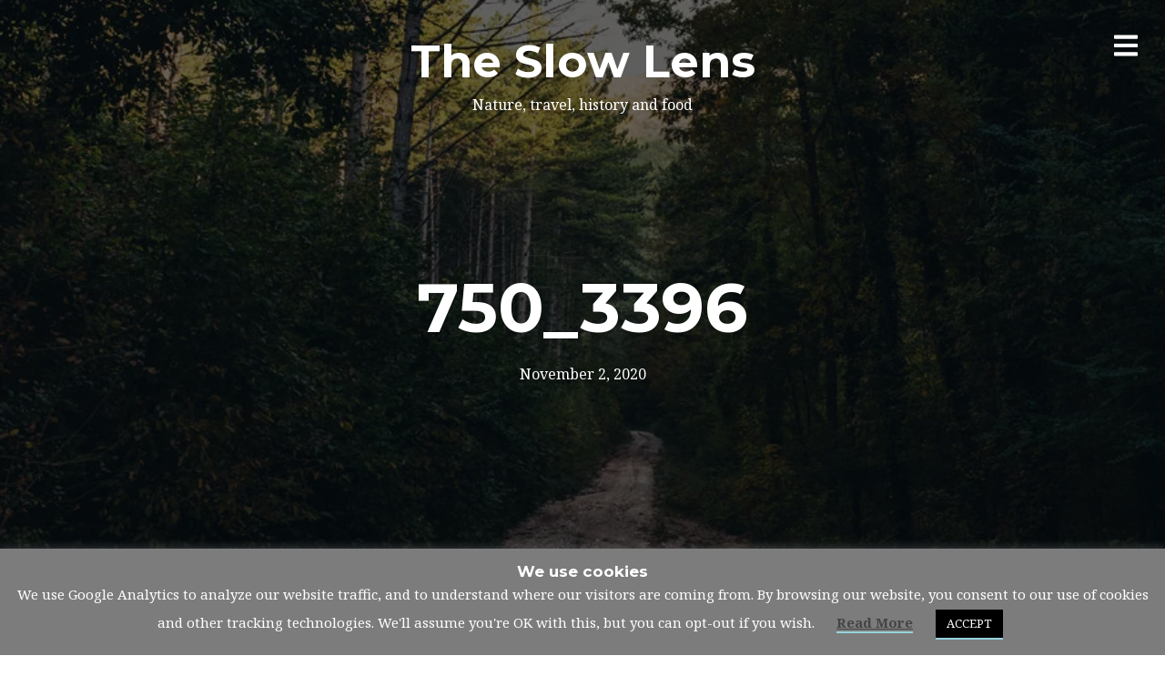

--- FILE ---
content_type: text/html; charset=UTF-8
request_url: https://www.slowlens.com/750_3396/
body_size: 60093
content:
<!DOCTYPE html>
<html lang="en-GB">
<head>
<meta charset="UTF-8">
<meta name="viewport" content="width=device-width, initial-scale=1, minimal-ui">
<meta name="p:domain_verify" content="1f8ab05e8bce941d666bb8e7a677945e"/>
<link rel="profile" href="http://gmpg.org/xfn/11">
<link rel="pingback" href="https://www.slowlens.com/xmlrpc.php">

<meta name='robots' content='index, follow, max-image-preview:large, max-snippet:-1, max-video-preview:-1' />
	<style>img:is([sizes="auto" i], [sizes^="auto," i]) { contain-intrinsic-size: 3000px 1500px }</style>
	
	<!-- This site is optimized with the Yoast SEO plugin v25.8 - https://yoast.com/wordpress/plugins/seo/ -->
	<title>750_3396 - The Slow Lens</title>
	<link rel="canonical" href="https://www.slowlens.com/750_3396/" />
	<meta property="og:locale" content="en_GB" />
	<meta property="og:type" content="article" />
	<meta property="og:title" content="750_3396 - The Slow Lens" />
	<meta property="og:url" content="https://www.slowlens.com/750_3396/" />
	<meta property="og:site_name" content="The Slow Lens" />
	<meta property="og:image" content="https://www.slowlens.com/750_3396" />
	<meta property="og:image:width" content="890" />
	<meta property="og:image:height" content="1333" />
	<meta property="og:image:type" content="image/jpeg" />
	<meta name="twitter:card" content="summary_large_image" />
	<meta name="twitter:site" content="@chrisfcoles" />
	<script type="application/ld+json" class="yoast-schema-graph">{"@context":"https://schema.org","@graph":[{"@type":"WebPage","@id":"https://www.slowlens.com/750_3396/","url":"https://www.slowlens.com/750_3396/","name":"750_3396 - The Slow Lens","isPartOf":{"@id":"https://www.slowlens.com/#website"},"primaryImageOfPage":{"@id":"https://www.slowlens.com/750_3396/#primaryimage"},"image":{"@id":"https://www.slowlens.com/750_3396/#primaryimage"},"thumbnailUrl":"https://i0.wp.com/www.slowlens.com/wp-content/uploads/2020/11/750_3396.jpg?fit=890%2C1333&ssl=1","datePublished":"2020-11-02T13:08:13+00:00","breadcrumb":{"@id":"https://www.slowlens.com/750_3396/#breadcrumb"},"inLanguage":"en-GB","potentialAction":[{"@type":"ReadAction","target":["https://www.slowlens.com/750_3396/"]}]},{"@type":"ImageObject","inLanguage":"en-GB","@id":"https://www.slowlens.com/750_3396/#primaryimage","url":"https://i0.wp.com/www.slowlens.com/wp-content/uploads/2020/11/750_3396.jpg?fit=890%2C1333&ssl=1","contentUrl":"https://i0.wp.com/www.slowlens.com/wp-content/uploads/2020/11/750_3396.jpg?fit=890%2C1333&ssl=1","width":890,"height":1333},{"@type":"BreadcrumbList","@id":"https://www.slowlens.com/750_3396/#breadcrumb","itemListElement":[{"@type":"ListItem","position":1,"name":"Home","item":"https://www.slowlens.com/"},{"@type":"ListItem","position":2,"name":"750_3396"}]},{"@type":"WebSite","@id":"https://www.slowlens.com/#website","url":"https://www.slowlens.com/","name":"The Slow Lens","description":"Nature, travel, history and food","publisher":{"@id":"https://www.slowlens.com/#organization"},"potentialAction":[{"@type":"SearchAction","target":{"@type":"EntryPoint","urlTemplate":"https://www.slowlens.com/?s={search_term_string}"},"query-input":{"@type":"PropertyValueSpecification","valueRequired":true,"valueName":"search_term_string"}}],"inLanguage":"en-GB"},{"@type":"Organization","@id":"https://www.slowlens.com/#organization","name":"The Slow Lens","url":"https://www.slowlens.com/","logo":{"@type":"ImageObject","inLanguage":"en-GB","@id":"https://www.slowlens.com/#/schema/logo/image/","url":"https://i1.wp.com/www.slowlens.com/wp-content/uploads/2017/06/cropped-shutter.png?fit=512%2C512&ssl=1","contentUrl":"https://i1.wp.com/www.slowlens.com/wp-content/uploads/2017/06/cropped-shutter.png?fit=512%2C512&ssl=1","width":512,"height":512,"caption":"The Slow Lens"},"image":{"@id":"https://www.slowlens.com/#/schema/logo/image/"},"sameAs":["https://x.com/chrisfcoles","https://www.instagram.com/theslowlens/","https://www.linkedin.com/in/colesconsult","https://www.pinterest.co.uk/ccoles1287/","https://www.youtube.com/channel/UCccUnnSBwO0gZWUbEpVyfEg"]}]}</script>
	<!-- / Yoast SEO plugin. -->


<link rel='dns-prefetch' href='//www.dwin2.com' />
<link rel='dns-prefetch' href='//secure.gravatar.com' />
<link rel='dns-prefetch' href='//stats.wp.com' />
<link rel='dns-prefetch' href='//fonts.googleapis.com' />
<link rel='dns-prefetch' href='//v0.wordpress.com' />
<link rel='dns-prefetch' href='//widgets.wp.com' />
<link rel='dns-prefetch' href='//s0.wp.com' />
<link rel='dns-prefetch' href='//0.gravatar.com' />
<link rel='dns-prefetch' href='//1.gravatar.com' />
<link rel='dns-prefetch' href='//2.gravatar.com' />
<link rel='preconnect' href='//i0.wp.com' />
<link rel='preconnect' href='//c0.wp.com' />
<link rel="alternate" type="application/rss+xml" title="The Slow Lens &raquo; Feed" href="https://www.slowlens.com/feed/" />
<link rel="alternate" type="application/rss+xml" title="The Slow Lens &raquo; Comments Feed" href="https://www.slowlens.com/comments/feed/" />
<link rel="alternate" type="application/rss+xml" title="The Slow Lens &raquo; 750_3396 Comments Feed" href="https://www.slowlens.com/feed/?attachment_id=4507" />
<script type="text/javascript">
/* <![CDATA[ */
window._wpemojiSettings = {"baseUrl":"https:\/\/s.w.org\/images\/core\/emoji\/16.0.1\/72x72\/","ext":".png","svgUrl":"https:\/\/s.w.org\/images\/core\/emoji\/16.0.1\/svg\/","svgExt":".svg","source":{"concatemoji":"https:\/\/www.slowlens.com\/wp-includes\/js\/wp-emoji-release.min.js?ver=6.8.2"}};
/*! This file is auto-generated */
!function(s,n){var o,i,e;function c(e){try{var t={supportTests:e,timestamp:(new Date).valueOf()};sessionStorage.setItem(o,JSON.stringify(t))}catch(e){}}function p(e,t,n){e.clearRect(0,0,e.canvas.width,e.canvas.height),e.fillText(t,0,0);var t=new Uint32Array(e.getImageData(0,0,e.canvas.width,e.canvas.height).data),a=(e.clearRect(0,0,e.canvas.width,e.canvas.height),e.fillText(n,0,0),new Uint32Array(e.getImageData(0,0,e.canvas.width,e.canvas.height).data));return t.every(function(e,t){return e===a[t]})}function u(e,t){e.clearRect(0,0,e.canvas.width,e.canvas.height),e.fillText(t,0,0);for(var n=e.getImageData(16,16,1,1),a=0;a<n.data.length;a++)if(0!==n.data[a])return!1;return!0}function f(e,t,n,a){switch(t){case"flag":return n(e,"\ud83c\udff3\ufe0f\u200d\u26a7\ufe0f","\ud83c\udff3\ufe0f\u200b\u26a7\ufe0f")?!1:!n(e,"\ud83c\udde8\ud83c\uddf6","\ud83c\udde8\u200b\ud83c\uddf6")&&!n(e,"\ud83c\udff4\udb40\udc67\udb40\udc62\udb40\udc65\udb40\udc6e\udb40\udc67\udb40\udc7f","\ud83c\udff4\u200b\udb40\udc67\u200b\udb40\udc62\u200b\udb40\udc65\u200b\udb40\udc6e\u200b\udb40\udc67\u200b\udb40\udc7f");case"emoji":return!a(e,"\ud83e\udedf")}return!1}function g(e,t,n,a){var r="undefined"!=typeof WorkerGlobalScope&&self instanceof WorkerGlobalScope?new OffscreenCanvas(300,150):s.createElement("canvas"),o=r.getContext("2d",{willReadFrequently:!0}),i=(o.textBaseline="top",o.font="600 32px Arial",{});return e.forEach(function(e){i[e]=t(o,e,n,a)}),i}function t(e){var t=s.createElement("script");t.src=e,t.defer=!0,s.head.appendChild(t)}"undefined"!=typeof Promise&&(o="wpEmojiSettingsSupports",i=["flag","emoji"],n.supports={everything:!0,everythingExceptFlag:!0},e=new Promise(function(e){s.addEventListener("DOMContentLoaded",e,{once:!0})}),new Promise(function(t){var n=function(){try{var e=JSON.parse(sessionStorage.getItem(o));if("object"==typeof e&&"number"==typeof e.timestamp&&(new Date).valueOf()<e.timestamp+604800&&"object"==typeof e.supportTests)return e.supportTests}catch(e){}return null}();if(!n){if("undefined"!=typeof Worker&&"undefined"!=typeof OffscreenCanvas&&"undefined"!=typeof URL&&URL.createObjectURL&&"undefined"!=typeof Blob)try{var e="postMessage("+g.toString()+"("+[JSON.stringify(i),f.toString(),p.toString(),u.toString()].join(",")+"));",a=new Blob([e],{type:"text/javascript"}),r=new Worker(URL.createObjectURL(a),{name:"wpTestEmojiSupports"});return void(r.onmessage=function(e){c(n=e.data),r.terminate(),t(n)})}catch(e){}c(n=g(i,f,p,u))}t(n)}).then(function(e){for(var t in e)n.supports[t]=e[t],n.supports.everything=n.supports.everything&&n.supports[t],"flag"!==t&&(n.supports.everythingExceptFlag=n.supports.everythingExceptFlag&&n.supports[t]);n.supports.everythingExceptFlag=n.supports.everythingExceptFlag&&!n.supports.flag,n.DOMReady=!1,n.readyCallback=function(){n.DOMReady=!0}}).then(function(){return e}).then(function(){var e;n.supports.everything||(n.readyCallback(),(e=n.source||{}).concatemoji?t(e.concatemoji):e.wpemoji&&e.twemoji&&(t(e.twemoji),t(e.wpemoji)))}))}((window,document),window._wpemojiSettings);
/* ]]> */
</script>
<link rel='stylesheet' id='font-awesome-css' href='https://www.slowlens.com/wp-content/plugins/stagtools/assets/css/fontawesome-all.min.css?ver=5.15.3' type='text/css' media='all' />
<link rel='stylesheet' id='stag-shortcode-styles-css' href='https://www.slowlens.com/wp-content/plugins/stagtools/assets/css/stag-shortcodes.css?ver=2.3.8' type='text/css' media='all' />
<style id='wp-emoji-styles-inline-css' type='text/css'>

	img.wp-smiley, img.emoji {
		display: inline !important;
		border: none !important;
		box-shadow: none !important;
		height: 1em !important;
		width: 1em !important;
		margin: 0 0.07em !important;
		vertical-align: -0.1em !important;
		background: none !important;
		padding: 0 !important;
	}
</style>
<link rel='stylesheet' id='wp-block-library-css' href='https://c0.wp.com/c/6.8.2/wp-includes/css/dist/block-library/style.min.css' type='text/css' media='all' />
<style id='classic-theme-styles-inline-css' type='text/css'>
/*! This file is auto-generated */
.wp-block-button__link{color:#fff;background-color:#32373c;border-radius:9999px;box-shadow:none;text-decoration:none;padding:calc(.667em + 2px) calc(1.333em + 2px);font-size:1.125em}.wp-block-file__button{background:#32373c;color:#fff;text-decoration:none}
</style>
<link rel='stylesheet' id='mediaelement-css' href='https://c0.wp.com/c/6.8.2/wp-includes/js/mediaelement/mediaelementplayer-legacy.min.css' type='text/css' media='all' />
<link rel='stylesheet' id='wp-mediaelement-css' href='https://c0.wp.com/c/6.8.2/wp-includes/js/mediaelement/wp-mediaelement.min.css' type='text/css' media='all' />
<style id='jetpack-sharing-buttons-style-inline-css' type='text/css'>
.jetpack-sharing-buttons__services-list{display:flex;flex-direction:row;flex-wrap:wrap;gap:0;list-style-type:none;margin:5px;padding:0}.jetpack-sharing-buttons__services-list.has-small-icon-size{font-size:12px}.jetpack-sharing-buttons__services-list.has-normal-icon-size{font-size:16px}.jetpack-sharing-buttons__services-list.has-large-icon-size{font-size:24px}.jetpack-sharing-buttons__services-list.has-huge-icon-size{font-size:36px}@media print{.jetpack-sharing-buttons__services-list{display:none!important}}.editor-styles-wrapper .wp-block-jetpack-sharing-buttons{gap:0;padding-inline-start:0}ul.jetpack-sharing-buttons__services-list.has-background{padding:1.25em 2.375em}
</style>
<style id='global-styles-inline-css' type='text/css'>
:root{--wp--preset--aspect-ratio--square: 1;--wp--preset--aspect-ratio--4-3: 4/3;--wp--preset--aspect-ratio--3-4: 3/4;--wp--preset--aspect-ratio--3-2: 3/2;--wp--preset--aspect-ratio--2-3: 2/3;--wp--preset--aspect-ratio--16-9: 16/9;--wp--preset--aspect-ratio--9-16: 9/16;--wp--preset--color--black: #000000;--wp--preset--color--cyan-bluish-gray: #abb8c3;--wp--preset--color--white: #ffffff;--wp--preset--color--pale-pink: #f78da7;--wp--preset--color--vivid-red: #cf2e2e;--wp--preset--color--luminous-vivid-orange: #ff6900;--wp--preset--color--luminous-vivid-amber: #fcb900;--wp--preset--color--light-green-cyan: #7bdcb5;--wp--preset--color--vivid-green-cyan: #00d084;--wp--preset--color--pale-cyan-blue: #8ed1fc;--wp--preset--color--vivid-cyan-blue: #0693e3;--wp--preset--color--vivid-purple: #9b51e0;--wp--preset--gradient--vivid-cyan-blue-to-vivid-purple: linear-gradient(135deg,rgba(6,147,227,1) 0%,rgb(155,81,224) 100%);--wp--preset--gradient--light-green-cyan-to-vivid-green-cyan: linear-gradient(135deg,rgb(122,220,180) 0%,rgb(0,208,130) 100%);--wp--preset--gradient--luminous-vivid-amber-to-luminous-vivid-orange: linear-gradient(135deg,rgba(252,185,0,1) 0%,rgba(255,105,0,1) 100%);--wp--preset--gradient--luminous-vivid-orange-to-vivid-red: linear-gradient(135deg,rgba(255,105,0,1) 0%,rgb(207,46,46) 100%);--wp--preset--gradient--very-light-gray-to-cyan-bluish-gray: linear-gradient(135deg,rgb(238,238,238) 0%,rgb(169,184,195) 100%);--wp--preset--gradient--cool-to-warm-spectrum: linear-gradient(135deg,rgb(74,234,220) 0%,rgb(151,120,209) 20%,rgb(207,42,186) 40%,rgb(238,44,130) 60%,rgb(251,105,98) 80%,rgb(254,248,76) 100%);--wp--preset--gradient--blush-light-purple: linear-gradient(135deg,rgb(255,206,236) 0%,rgb(152,150,240) 100%);--wp--preset--gradient--blush-bordeaux: linear-gradient(135deg,rgb(254,205,165) 0%,rgb(254,45,45) 50%,rgb(107,0,62) 100%);--wp--preset--gradient--luminous-dusk: linear-gradient(135deg,rgb(255,203,112) 0%,rgb(199,81,192) 50%,rgb(65,88,208) 100%);--wp--preset--gradient--pale-ocean: linear-gradient(135deg,rgb(255,245,203) 0%,rgb(182,227,212) 50%,rgb(51,167,181) 100%);--wp--preset--gradient--electric-grass: linear-gradient(135deg,rgb(202,248,128) 0%,rgb(113,206,126) 100%);--wp--preset--gradient--midnight: linear-gradient(135deg,rgb(2,3,129) 0%,rgb(40,116,252) 100%);--wp--preset--font-size--small: 13px;--wp--preset--font-size--medium: 20px;--wp--preset--font-size--large: 36px;--wp--preset--font-size--x-large: 42px;--wp--preset--spacing--20: 0.44rem;--wp--preset--spacing--30: 0.67rem;--wp--preset--spacing--40: 1rem;--wp--preset--spacing--50: 1.5rem;--wp--preset--spacing--60: 2.25rem;--wp--preset--spacing--70: 3.38rem;--wp--preset--spacing--80: 5.06rem;--wp--preset--shadow--natural: 6px 6px 9px rgba(0, 0, 0, 0.2);--wp--preset--shadow--deep: 12px 12px 50px rgba(0, 0, 0, 0.4);--wp--preset--shadow--sharp: 6px 6px 0px rgba(0, 0, 0, 0.2);--wp--preset--shadow--outlined: 6px 6px 0px -3px rgba(255, 255, 255, 1), 6px 6px rgba(0, 0, 0, 1);--wp--preset--shadow--crisp: 6px 6px 0px rgba(0, 0, 0, 1);}:where(.is-layout-flex){gap: 0.5em;}:where(.is-layout-grid){gap: 0.5em;}body .is-layout-flex{display: flex;}.is-layout-flex{flex-wrap: wrap;align-items: center;}.is-layout-flex > :is(*, div){margin: 0;}body .is-layout-grid{display: grid;}.is-layout-grid > :is(*, div){margin: 0;}:where(.wp-block-columns.is-layout-flex){gap: 2em;}:where(.wp-block-columns.is-layout-grid){gap: 2em;}:where(.wp-block-post-template.is-layout-flex){gap: 1.25em;}:where(.wp-block-post-template.is-layout-grid){gap: 1.25em;}.has-black-color{color: var(--wp--preset--color--black) !important;}.has-cyan-bluish-gray-color{color: var(--wp--preset--color--cyan-bluish-gray) !important;}.has-white-color{color: var(--wp--preset--color--white) !important;}.has-pale-pink-color{color: var(--wp--preset--color--pale-pink) !important;}.has-vivid-red-color{color: var(--wp--preset--color--vivid-red) !important;}.has-luminous-vivid-orange-color{color: var(--wp--preset--color--luminous-vivid-orange) !important;}.has-luminous-vivid-amber-color{color: var(--wp--preset--color--luminous-vivid-amber) !important;}.has-light-green-cyan-color{color: var(--wp--preset--color--light-green-cyan) !important;}.has-vivid-green-cyan-color{color: var(--wp--preset--color--vivid-green-cyan) !important;}.has-pale-cyan-blue-color{color: var(--wp--preset--color--pale-cyan-blue) !important;}.has-vivid-cyan-blue-color{color: var(--wp--preset--color--vivid-cyan-blue) !important;}.has-vivid-purple-color{color: var(--wp--preset--color--vivid-purple) !important;}.has-black-background-color{background-color: var(--wp--preset--color--black) !important;}.has-cyan-bluish-gray-background-color{background-color: var(--wp--preset--color--cyan-bluish-gray) !important;}.has-white-background-color{background-color: var(--wp--preset--color--white) !important;}.has-pale-pink-background-color{background-color: var(--wp--preset--color--pale-pink) !important;}.has-vivid-red-background-color{background-color: var(--wp--preset--color--vivid-red) !important;}.has-luminous-vivid-orange-background-color{background-color: var(--wp--preset--color--luminous-vivid-orange) !important;}.has-luminous-vivid-amber-background-color{background-color: var(--wp--preset--color--luminous-vivid-amber) !important;}.has-light-green-cyan-background-color{background-color: var(--wp--preset--color--light-green-cyan) !important;}.has-vivid-green-cyan-background-color{background-color: var(--wp--preset--color--vivid-green-cyan) !important;}.has-pale-cyan-blue-background-color{background-color: var(--wp--preset--color--pale-cyan-blue) !important;}.has-vivid-cyan-blue-background-color{background-color: var(--wp--preset--color--vivid-cyan-blue) !important;}.has-vivid-purple-background-color{background-color: var(--wp--preset--color--vivid-purple) !important;}.has-black-border-color{border-color: var(--wp--preset--color--black) !important;}.has-cyan-bluish-gray-border-color{border-color: var(--wp--preset--color--cyan-bluish-gray) !important;}.has-white-border-color{border-color: var(--wp--preset--color--white) !important;}.has-pale-pink-border-color{border-color: var(--wp--preset--color--pale-pink) !important;}.has-vivid-red-border-color{border-color: var(--wp--preset--color--vivid-red) !important;}.has-luminous-vivid-orange-border-color{border-color: var(--wp--preset--color--luminous-vivid-orange) !important;}.has-luminous-vivid-amber-border-color{border-color: var(--wp--preset--color--luminous-vivid-amber) !important;}.has-light-green-cyan-border-color{border-color: var(--wp--preset--color--light-green-cyan) !important;}.has-vivid-green-cyan-border-color{border-color: var(--wp--preset--color--vivid-green-cyan) !important;}.has-pale-cyan-blue-border-color{border-color: var(--wp--preset--color--pale-cyan-blue) !important;}.has-vivid-cyan-blue-border-color{border-color: var(--wp--preset--color--vivid-cyan-blue) !important;}.has-vivid-purple-border-color{border-color: var(--wp--preset--color--vivid-purple) !important;}.has-vivid-cyan-blue-to-vivid-purple-gradient-background{background: var(--wp--preset--gradient--vivid-cyan-blue-to-vivid-purple) !important;}.has-light-green-cyan-to-vivid-green-cyan-gradient-background{background: var(--wp--preset--gradient--light-green-cyan-to-vivid-green-cyan) !important;}.has-luminous-vivid-amber-to-luminous-vivid-orange-gradient-background{background: var(--wp--preset--gradient--luminous-vivid-amber-to-luminous-vivid-orange) !important;}.has-luminous-vivid-orange-to-vivid-red-gradient-background{background: var(--wp--preset--gradient--luminous-vivid-orange-to-vivid-red) !important;}.has-very-light-gray-to-cyan-bluish-gray-gradient-background{background: var(--wp--preset--gradient--very-light-gray-to-cyan-bluish-gray) !important;}.has-cool-to-warm-spectrum-gradient-background{background: var(--wp--preset--gradient--cool-to-warm-spectrum) !important;}.has-blush-light-purple-gradient-background{background: var(--wp--preset--gradient--blush-light-purple) !important;}.has-blush-bordeaux-gradient-background{background: var(--wp--preset--gradient--blush-bordeaux) !important;}.has-luminous-dusk-gradient-background{background: var(--wp--preset--gradient--luminous-dusk) !important;}.has-pale-ocean-gradient-background{background: var(--wp--preset--gradient--pale-ocean) !important;}.has-electric-grass-gradient-background{background: var(--wp--preset--gradient--electric-grass) !important;}.has-midnight-gradient-background{background: var(--wp--preset--gradient--midnight) !important;}.has-small-font-size{font-size: var(--wp--preset--font-size--small) !important;}.has-medium-font-size{font-size: var(--wp--preset--font-size--medium) !important;}.has-large-font-size{font-size: var(--wp--preset--font-size--large) !important;}.has-x-large-font-size{font-size: var(--wp--preset--font-size--x-large) !important;}
:where(.wp-block-post-template.is-layout-flex){gap: 1.25em;}:where(.wp-block-post-template.is-layout-grid){gap: 1.25em;}
:where(.wp-block-columns.is-layout-flex){gap: 2em;}:where(.wp-block-columns.is-layout-grid){gap: 2em;}
:root :where(.wp-block-pullquote){font-size: 1.5em;line-height: 1.6;}
</style>
<link rel='stylesheet' id='cookie-law-info-css' href='https://www.slowlens.com/wp-content/plugins/cookie-law-info/legacy/public/css/cookie-law-info-public.css?ver=3.3.4' type='text/css' media='all' />
<link rel='stylesheet' id='cookie-law-info-gdpr-css' href='https://www.slowlens.com/wp-content/plugins/cookie-law-info/legacy/public/css/cookie-law-info-gdpr.css?ver=3.3.4' type='text/css' media='all' />
<link rel='stylesheet' id='stag-google-fonts-css' href='//fonts.googleapis.com/css?family=Noto+Serif%3Aregular%2Citalic%2C700%7CMontserrat%3Aregular%2Citalic%2C700&#038;subset=latin%2Clatin&#038;ver=2.1.6' type='text/css' media='all' />
<link rel='stylesheet' id='stag-style-css' href='https://www.slowlens.com/wp-content/themes/ink/style.css?ver=2.1.6' type='text/css' media='all' />
<link rel='stylesheet' id='jetpack_likes-css' href='https://c0.wp.com/p/jetpack/14.9.1/modules/likes/style.css' type='text/css' media='all' />
<link rel='stylesheet' id='disabled-source-and-content-protection-css-css' href='https://www.slowlens.com/wp-content/plugins/disabled-source-disabled-right-click-and-content-protection/includes/assets/css/style.css?ver=1.0.0' type='text/css' media='all' />
<script type="text/javascript" src="https://c0.wp.com/c/6.8.2/wp-includes/js/jquery/jquery.min.js" id="jquery-core-js"></script>
<script type="text/javascript" src="https://c0.wp.com/c/6.8.2/wp-includes/js/jquery/jquery-migrate.min.js" id="jquery-migrate-js"></script>
<script type="text/javascript" id="cookie-law-info-js-extra">
/* <![CDATA[ */
var Cli_Data = {"nn_cookie_ids":[],"cookielist":[],"non_necessary_cookies":[],"ccpaEnabled":"","ccpaRegionBased":"","ccpaBarEnabled":"","strictlyEnabled":["necessary","obligatoire"],"ccpaType":"gdpr","js_blocking":"","custom_integration":"","triggerDomRefresh":"","secure_cookies":""};
var cli_cookiebar_settings = {"animate_speed_hide":"500","animate_speed_show":"500","background":"#7c7c7c","border":"#b1a6a6c2","border_on":"","button_1_button_colour":"#000","button_1_button_hover":"#000000","button_1_link_colour":"#fff","button_1_as_button":"1","button_1_new_win":"","button_2_button_colour":"#333","button_2_button_hover":"#292929","button_2_link_colour":"#444","button_2_as_button":"","button_2_hidebar":"","button_3_button_colour":"#000","button_3_button_hover":"#000000","button_3_link_colour":"#fff","button_3_as_button":"1","button_3_new_win":"","button_4_button_colour":"#000","button_4_button_hover":"#000000","button_4_link_colour":"#ffffff","button_4_as_button":"1","button_7_button_colour":"#61a229","button_7_button_hover":"#4e8221","button_7_link_colour":"#fff","button_7_as_button":"1","button_7_new_win":"","font_family":"inherit","header_fix":"","notify_animate_hide":"","notify_animate_show":"","notify_div_id":"#cookie-law-info-bar","notify_position_horizontal":"right","notify_position_vertical":"bottom","scroll_close":"","scroll_close_reload":"","accept_close_reload":"","reject_close_reload":"","showagain_tab":"1","showagain_background":"#fff","showagain_border":"#000","showagain_div_id":"#cookie-law-info-again","showagain_x_position":"100px","text":"#ffffff","show_once_yn":"","show_once":"10000","logging_on":"","as_popup":"","popup_overlay":"1","bar_heading_text":"We use cookies","cookie_bar_as":"banner","popup_showagain_position":"bottom-right","widget_position":"left"};
var log_object = {"ajax_url":"https:\/\/www.slowlens.com\/wp-admin\/admin-ajax.php"};
/* ]]> */
</script>
<script type="text/javascript" src="https://www.slowlens.com/wp-content/plugins/cookie-law-info/legacy/public/js/cookie-law-info-public.js?ver=3.3.4" id="cookie-law-info-js"></script>
<script type="text/javascript" src="https://www.slowlens.com/wp-content/themes/ink/assets/js/lib/spin/spin.min.js?ver=1.3" id="spin-js"></script>
<script type="text/javascript" src="https://www.slowlens.com/wp-content/themes/ink/assets/js/lib/spin/jquery.spin.min.js?ver=1.3" id="jquery.spin-js"></script>
<link rel="https://api.w.org/" href="https://www.slowlens.com/wp-json/" /><link rel="alternate" title="JSON" type="application/json" href="https://www.slowlens.com/wp-json/wp/v2/media/4507" /><link rel="EditURI" type="application/rsd+xml" title="RSD" href="https://www.slowlens.com/xmlrpc.php?rsd" />
<meta name="generator" content="WordPress 6.8.2" />
<link rel='shortlink' href='https://wp.me/a424iq-1aH' />
<link rel="alternate" title="oEmbed (JSON)" type="application/json+oembed" href="https://www.slowlens.com/wp-json/oembed/1.0/embed?url=https%3A%2F%2Fwww.slowlens.com%2F750_3396%2F" />
<link rel="alternate" title="oEmbed (XML)" type="text/xml+oembed" href="https://www.slowlens.com/wp-json/oembed/1.0/embed?url=https%3A%2F%2Fwww.slowlens.com%2F750_3396%2F&#038;format=xml" />
		<script type="text/javascript">
			//<![CDATA[
			var show_msg = '';
			if (show_msg !== '0') {
				var options = {view_src: "View Source is disabled!", inspect_elem: "Inspect Element is disabled!", right_click: "Right click is disabled!", copy_cut_paste_content: "Cut/Copy/Paste is disabled!", image_drop: "Image Drag-n-Drop is disabled!" }
			} else {
				var options = '';
			}

         	function nocontextmenu(e) { return false; }
         	document.oncontextmenu = nocontextmenu;
         	document.ondragstart = function() { return false;}

			document.onmousedown = function (event) {
				event = (event || window.event);
				if (event.keyCode === 123) {
					if (show_msg !== '0') {show_toast('inspect_elem');}
					return false;
				}
			}
			document.onkeydown = function (event) {
				event = (event || window.event);
				//alert(event.keyCode);   return false;
				if (event.keyCode === 123 ||
						event.ctrlKey && event.shiftKey && event.keyCode === 73 ||
						event.ctrlKey && event.shiftKey && event.keyCode === 75) {
					if (show_msg !== '0') {show_toast('inspect_elem');}
					return false;
				}
				if (event.ctrlKey && event.keyCode === 85) {
					if (show_msg !== '0') {show_toast('view_src');}
					return false;
				}
			}
			function addMultiEventListener(element, eventNames, listener) {
				var events = eventNames.split(' ');
				for (var i = 0, iLen = events.length; i < iLen; i++) {
					element.addEventListener(events[i], function (e) {
						e.preventDefault();
						if (show_msg !== '0') {
							show_toast(listener);
						}
					});
				}
			}
			addMultiEventListener(document, 'contextmenu', 'right_click');
			addMultiEventListener(document, 'cut copy paste print', 'copy_cut_paste_content');
			addMultiEventListener(document, 'drag drop', 'image_drop');
			function show_toast(text) {
				var x = document.getElementById("amm_drcfw_toast_msg");
				x.innerHTML = eval('options.' + text);
				x.className = "show";
				setTimeout(function () {
					x.className = x.className.replace("show", "")
				}, 3000);
			}
		//]]>
		</script>
		<style type="text/css">body * :not(input):not(textarea){user-select:none !important; -webkit-touch-callout: none !important;  -webkit-user-select: none !important; -moz-user-select:none !important; -khtml-user-select:none !important; -ms-user-select: none !important;}#amm_drcfw_toast_msg{visibility:hidden;min-width:250px;margin-left:-125px;background-color:#333;color:#fff;text-align:center;border-radius:2px;padding:16px;position:fixed;z-index:999;left:50%;bottom:30px;font-size:17px}#amm_drcfw_toast_msg.show{visibility:visible;-webkit-animation:fadein .5s,fadeout .5s 2.5s;animation:fadein .5s,fadeout .5s 2.5s}@-webkit-keyframes fadein{from{bottom:0;opacity:0}to{bottom:30px;opacity:1}}@keyframes fadein{from{bottom:0;opacity:0}to{bottom:30px;opacity:1}}@-webkit-keyframes fadeout{from{bottom:30px;opacity:1}to{bottom:0;opacity:0}}@keyframes fadeout{from{bottom:30px;opacity:1}to{bottom:0;opacity:0}}</style>
		<style>
		.notifyjs-bootstrap-base {
			background-color: #F2DEDE !important;
			border-color: #F2DEDE!important;
			color: #B94A48!important;
		}
		</style>	<style>img#wpstats{display:none}</style>
		<meta name="generator" content="Ink 2.1.6">
<meta name="generator" content="StagCustomizer 1.0">
	<style id="stag-custom-css" type="text/css">
		body,
		.site,
		hr:not(.stag-divider)::before,
		.stag-divider--plain::before {
			background-color: #ffffff;
		}
		body, .entry-subtitle,
		.rcp_level_description,
		.rcp_price,
		.rcp_level_duration ,
		.rcp_lost_password a {
			font-family: "Noto Serif";
		}
		.archive-header__title span,
		.ink-contact-form .stag-alert {
			color: #94d4dd;
		}
		.accent-background,
		.stag-button.instagram-follow-link,
		button,
		.button,
		.locked-options .stag-button,
		input[type="reset"],
		input[type="submit"],
		input[type="button"],
		.hover-overlay .post-content-overlay button:hover {
			background-color: #94d4dd;
		}
		a,
		.widget-area .widget .textwidget a:not(.stag-button),
		.site-nav .textwidget a:not(.stag-button),
		.ink-contact-form .stag-alert {
			border-color: #94d4dd;
		}
		h1, h2, h3, h4, h5, h6, .button, .stag-button, input[type="submit"], input[type="reset"],
		.button-secondary, legend, .rcp_subscription_level_name, .post-navigation, .article-cover__arrow, .post-content-overlay,
		.entry-title .entry-title-primary, .page-links,
		.rcp_form label,
		label,
		.widget_recent_entries .post-date,
		span.entry-subtitle.entry-subtitle,
		.custom-header-description,
		#infinite-handle,
		table th,
		.premium-tag,
		.sticky-tag {
			font-family: "Montserrat";
		}
		.post-grid {
			border-color: #ffffff;
		}

		.custom-header-cover {
						background-color: #000;
			opacity: 0.2;
		}

				.reading-time { display: none; }
		
			</style>
	<link rel="icon" href="https://i0.wp.com/www.slowlens.com/wp-content/uploads/2017/06/cropped-cropped-shutter.png?fit=32%2C32&#038;ssl=1" sizes="32x32" />
<link rel="icon" href="https://i0.wp.com/www.slowlens.com/wp-content/uploads/2017/06/cropped-cropped-shutter.png?fit=192%2C192&#038;ssl=1" sizes="192x192" />
<link rel="apple-touch-icon" href="https://i0.wp.com/www.slowlens.com/wp-content/uploads/2017/06/cropped-cropped-shutter.png?fit=180%2C180&#038;ssl=1" />
<meta name="msapplication-TileImage" content="https://i0.wp.com/www.slowlens.com/wp-content/uploads/2017/06/cropped-cropped-shutter.png?fit=270%2C270&#038;ssl=1" />
		<style type="text/css" id="wp-custom-css">
			/*
You can add your own CSS here.

Click the help icon above to learn more.
*/

/*
You can add your own CSS here.

Click the help icon above to learn more.
*/

.stag-section {
   margin: 10px 0; 
   margin: 0.125rem 0; 
}

  .stag-one-half,
  .stag-one-third,
  .stag-two-third,
  .stag-three-fourth,
  .stag-one-fourth,
  .stag-one-fifth,
  .stag-two-fifth,
  .stag-three-fifth,
  .stag-four-fifth,
  .stag-one-sixth,
  .stag-five-sixth {
    position: relative;
    margin-right: 4%;
    margin-bottom: 0em;
    float: left;
}
/*
.site-title, .entry-title {
text-transform: capitalize;
}

*/

.pagex .site-footerx {
  border-top: 0px solid #000;
  padding-top: 00px;
}


.textwidget p{
	display:none;
}


.widget-area form, .site-nav form {
    padding: 40px;
    background: #ffffff;
}

#post-7 .entry-header {
opacity:0.0;
}


#post-32 .entry-title-primary {
display:none;
}

span.entry-subtitle.entry-subtitle {
  font-weight: normal;
  max-width: 1000px;
 /* font-size: 27px;
  font-size: 1.6875rem;
  margin: 30px auto 30px;
  letter-spacing: 1px;
  line-height: 1.25;*/
}

.stag_widget_recent_posts_grid .entry-content {
   margin-bottom: 0px;
  /* margin-bottom: 3.125rem; */
  text-align: center;
}


.sfsiplus_footerLnk{
	display:none;
}

.entry-content p{
	/*margin-bottom:0;*/
}

.site-header{
	display:flex;
	text-align: center;
}

.site-branding{
	margin:auto;
}

figcaption {
	font-size:11pt;
}

.wp-block-gallery.has-nested-images figcaption{
z-index: 20;
background-color: white;
}
.blocks-gallery-grid figcaption, .wp-block-gallery figcaption {
    flex-grow: 1;
    text-align: center;
    margin-top: -50px;
}		</style>
		</head>
<body class="attachment wp-singular attachment-template-default single single-attachment postid-4507 attachmentid-4507 attachment-jpeg wp-theme-ink unknown no-touch header-over hide-author sidebar-navigation hover-overlay stagtools" data-layout="">
	
	<!-- Global site tag (gtag.js) - Google Analytics -->
<script async src="https://www.googletagmanager.com/gtag/js?id=UA-153071586-1"></script>
<script>
  window.dataLayer = window.dataLayer || [];
  function gtag(){dataLayer.push(arguments);}
  gtag('js', new Date());

  gtag('config', 'UA-153071586-1');
</script>



<nav class="site-nav" role="complementary">
	<div class="site-nav--scrollable-container">
		<i class="fa fa-times close-nav"></i>

				<nav id="site-navigation" class="navigation main-navigation site-nav__section" role="navigation">
			<h4 class="widgettitle">Menu</h4>
			<ul id="menu-menu" class="primary-menu"><li id="menu-item-122" class="menu-item menu-item-type-post_type menu-item-object-page menu-item-home menu-item-122"><a href="https://www.slowlens.com/the-slow-lens-home/">Home</a></li>
<li id="menu-item-124" class="menu-item menu-item-type-post_type menu-item-object-page menu-item-124"><a target="_blank" href="https://www.slowlens.com/about/">About</a></li>
<li id="menu-item-3126" class="menu-item menu-item-type-post_type menu-item-object-page menu-item-privacy-policy menu-item-3126"><a rel="privacy-policy" href="https://www.slowlens.com/privacy-policy/">Privacy Policy</a></li>
<li id="menu-item-123" class="menu-item menu-item-type-post_type menu-item-object-page menu-item-123"><a href="https://www.slowlens.com/contact/">Contact</a></li>
<li id="menu-item-3625" class="menu-item menu-item-type-post_type menu-item-object-page menu-item-3625"><a href="https://www.slowlens.com/norfolk-f2c/">Norfolk F2C &#8216;bikepacking&#8217; and cycle touring route</a></li>
<li id="menu-item-2678" class="menu-item menu-item-type-post_type menu-item-object-page menu-item-2678"><a href="https://www.slowlens.com/home-in-niccone-valley/">A retreat on the Umbria-Tuscany border, Niccone Valley</a></li>
<li id="menu-item-6166" class="menu-item menu-item-type-post_type menu-item-object-page menu-item-6166"><a href="https://www.slowlens.com/gravir_wild_camping/">Tom an Fhuadain croft wild camping, Gravir</a></li>
</ul>		</nav><!-- #site-navigation -->
		
					
		<aside id="recent-posts-4" class="site-nav__section widget_recent_entries">
		<h4 class="widgettitle">Recent posts</h4>
		<ul>
											<li>
					<a href="https://www.slowlens.com/a-pyrenean-cycling-odyssey/">A Pyrenean cycling odyssey</a>
									</li>
											<li>
					<a href="https://www.slowlens.com/best-bikepacking-kit/">Ten favourite items of bikepacking, travel and outdoor kit</a>
									</li>
											<li>
					<a href="https://www.slowlens.com/pairc-trail/">The Pairc Trail — cycling in South Lochs, Isle of Lewis, Western Isles</a>
									</li>
											<li>
					<a href="https://www.slowlens.com/snow/">An Sneachd</a>
									</li>
											<li>
					<a href="https://www.slowlens.com/trans-rhodope-bikepacking/">Trans-Rhodope bikepacking and conservation, Bulgaria</a>
									</li>
					</ul>

		</aside><aside id="categories-4" class="site-nav__section widget_categories"><h4 class="widgettitle">Categories</h4>
			<ul>
					<li class="cat-item cat-item-47"><a href="https://www.slowlens.com/category/travel/italy/abruzzo/">Abruzzo</a> (2)
</li>
	<li class="cat-item cat-item-165"><a href="https://www.slowlens.com/category/travel/africa/">Africa</a> (1)
</li>
	<li class="cat-item cat-item-258"><a href="https://www.slowlens.com/category/france/alsace/">Alsace</a> (1)
</li>
	<li class="cat-item cat-item-434"><a href="https://www.slowlens.com/category/crofting/">Crofting</a> (1)
</li>
	<li class="cat-item cat-item-2"><a href="https://www.slowlens.com/category/cycling/">Cycling</a> (26)
</li>
	<li class="cat-item cat-item-204"><a href="https://www.slowlens.com/category/uk/dorset/">Dorset</a> (1)
</li>
	<li class="cat-item cat-item-7"><a href="https://www.slowlens.com/category/equipment/">Equipment</a> (6)
</li>
	<li class="cat-item cat-item-426"><a href="https://www.slowlens.com/category/travel/africa/ethiopia/">Ethiopia</a> (1)
</li>
	<li class="cat-item cat-item-3"><a href="https://www.slowlens.com/category/food/">Food</a> (5)
</li>
	<li class="cat-item cat-item-85"><a href="https://www.slowlens.com/category/france/">France</a> (4)
</li>
	<li class="cat-item cat-item-24"><a href="https://www.slowlens.com/category/travel/greece/">Greece</a> (4)
</li>
	<li class="cat-item cat-item-182"><a href="https://www.slowlens.com/category/france/hautes-alpes/">Hautes-Alpes</a> (1)
</li>
	<li class="cat-item cat-item-231"><a href="https://www.slowlens.com/category/history/">History</a> (3)
</li>
	<li class="cat-item cat-item-433"><a href="https://www.slowlens.com/category/uk/scotland/isle-of-lewis/">Isle of Lewis</a> (2)
</li>
	<li class="cat-item cat-item-17"><a href="https://www.slowlens.com/category/travel/italy/">Italy</a> (12)
</li>
	<li class="cat-item cat-item-71"><a href="https://www.slowlens.com/category/travel/italy/le-marche/">Le Marche</a> (2)
</li>
	<li class="cat-item cat-item-48"><a href="https://www.slowlens.com/category/nature/">Nature</a> (21)
</li>
	<li class="cat-item cat-item-43"><a href="https://www.slowlens.com/category/uk/norfolk/">Norfolk</a> (12)
</li>
	<li class="cat-item cat-item-84"><a href="https://www.slowlens.com/category/travel/italy/piemonte/">Piemonte</a> (1)
</li>
	<li class="cat-item cat-item-86"><a href="https://www.slowlens.com/category/france/provence/">Provence</a> (1)
</li>
	<li class="cat-item cat-item-466"><a href="https://www.slowlens.com/category/france/pyrenees/">Pyrenees</a> (1)
</li>
	<li class="cat-item cat-item-153"><a href="https://www.slowlens.com/category/uk/scotland/">Scotland</a> (2)
</li>
	<li class="cat-item cat-item-213"><a href="https://www.slowlens.com/category/slovenia/">Slovenia</a> (1)
</li>
	<li class="cat-item cat-item-411"><a href="https://www.slowlens.com/category/travel/spain/">Spain</a> (1)
</li>
	<li class="cat-item cat-item-6"><a href="https://www.slowlens.com/category/travel/">Travel</a> (21)
</li>
	<li class="cat-item cat-item-42"><a href="https://www.slowlens.com/category/uk/">UK</a> (8)
</li>
	<li class="cat-item cat-item-18"><a href="https://www.slowlens.com/category/travel/italy/umbria/">Umbria</a> (11)
</li>
	<li class="cat-item cat-item-205"><a href="https://www.slowlens.com/category/walking/">Walking</a> (6)
</li>
			</ul>

			</aside><aside id="custom_html-4" class="widget_text site-nav__section widget_custom_html"><h4 class="widgettitle">The Slow Lens on Pinterest</h4><div class="textwidget custom-html-widget"><a data-pin-do="embedUser" data-pin-board-width="400" data-pin-scale-height="240" data-pin-scale-width="80" href="https://www.pinterest.co.uk/ccoles1287/"></a>

<script async defer src="//assets.pinterest.com/js/pinit.js"></script></div></aside>

<script type="text/javascript" data-dojo-config="usePlainJson: true, isDebug: false">jQuery.getScript( "//downloads.mailchimp.com/js/signup-forms/popup/unique-methods/embed.js", function( data, textStatus, jqxhr ) { window.dojoRequire(["mojo/signup-forms/Loader"], function(L) { L.start({"baseUrl":"mc.us16.list-manage.com","uuid":"82b316b5bf71dc5a53d8d9f9b","lid":"be447e71f4","uniqueMethods":true}) });} );</script>

			</div>
</nav>
<div class="site-nav-overlay"></div>

<div id="page" class="hfeed site">

	<div id="content" class="site-content">

		<header id="masthead" class="site-header">

			<div class="site-branding">
									<h1 class="site-title"><a href="https://www.slowlens.com">The Slow Lens</a></h1>
				
				<p class="site-description">Nature, travel, history and food</p>
			</div>

						
			<a href="#" id="site-navigation-toggle" class="site-navigation-toggle"><i class="fa fa-navicon"></i></a>

			

		</header><!-- #masthead -->

		
		
	
	<style type="text/css" scoped>
		
		.background-video { opacity: 0.4; }

				.article-cover__background { background-image: url(https://i0.wp.com/www.slowlens.com/wp-content/uploads/2020/11/750_3396.jpg?fit=890%2C1333&#038;ssl=1); opacity: 0.4; }
			</style>

	
<div class="article-cover article-cover--4507 ">
	<div class="article-cover__background stag-image--none"></div>

	
	<div class="article-cover__inner">
		<div class="article-cover__content">
			
			
			<h1 class="entry-title">
				750_3396
							</h1>

			<footer class="entry-meta">
				<span class="posted-on"><a href="https://www.slowlens.com/750_3396/" title="1:08 pm" rel="bookmark"><time class="entry-date published" datetime="2020-11-02T13:08:13+01:00">November 2, 2020</time></a></span><span class="reading-time">1 minute read</span><span class="byline">by <span class="author vcard"><a class="url fn n" href="https://www.slowlens.com/author/cfcoles_ye18f850/">Chris Coles</a></span></span>							</footer>

					</div>
	</div>

	
	<a id="scroll-to-content" class="article-cover__arrow">
		<span></span>
				Scroll this			</a>

</div>

	<main id="main" class="site-main ">

		<div class="post-content-wrapper">

			<div class="content-area">
								
					
<article id="post-4507" class="post-4507 attachment type-attachment status-inherit hentry">

	<div class="entry-content">
		<p class="attachment"><a href="https://i0.wp.com/www.slowlens.com/wp-content/uploads/2020/11/750_3396.jpg?ssl=1"><img fetchpriority="high" decoding="async" width="200" height="300" src="https://i0.wp.com/www.slowlens.com/wp-content/uploads/2020/11/750_3396.jpg?fit=200%2C300&amp;ssl=1" class="attachment-medium size-medium" alt="" srcset="https://i0.wp.com/www.slowlens.com/wp-content/uploads/2020/11/750_3396.jpg?w=890&amp;ssl=1 890w, https://i0.wp.com/www.slowlens.com/wp-content/uploads/2020/11/750_3396.jpg?resize=200%2C300&amp;ssl=1 200w, https://i0.wp.com/www.slowlens.com/wp-content/uploads/2020/11/750_3396.jpg?resize=684%2C1024&amp;ssl=1 684w, https://i0.wp.com/www.slowlens.com/wp-content/uploads/2020/11/750_3396.jpg?resize=768%2C1150&amp;ssl=1 768w" sizes="(max-width: 200px) 100vw, 200px" data-attachment-id="4507" data-permalink="https://www.slowlens.com/750_3396/" data-orig-file="https://i0.wp.com/www.slowlens.com/wp-content/uploads/2020/11/750_3396.jpg?fit=890%2C1333&amp;ssl=1" data-orig-size="890,1333" data-comments-opened="1" data-image-meta="{&quot;aperture&quot;:&quot;11&quot;,&quot;credit&quot;:&quot;CHRISTOPHER COLES&quot;,&quot;camera&quot;:&quot;NIKON D750&quot;,&quot;caption&quot;:&quot;&quot;,&quot;created_timestamp&quot;:&quot;1602314826&quot;,&quot;copyright&quot;:&quot;2020 cfcoles@gmail.com +44 (0)7948273293 slowlens.com&quot;,&quot;focal_length&quot;:&quot;28&quot;,&quot;iso&quot;:&quot;800&quot;,&quot;shutter_speed&quot;:&quot;0.008&quot;,&quot;title&quot;:&quot;&quot;,&quot;orientation&quot;:&quot;1&quot;}" data-image-title="750_3396" data-image-description="" data-image-caption="" data-medium-file="https://i0.wp.com/www.slowlens.com/wp-content/uploads/2020/11/750_3396.jpg?fit=200%2C300&amp;ssl=1" data-large-file="https://i0.wp.com/www.slowlens.com/wp-content/uploads/2020/11/750_3396.jpg?fit=684%2C1024&amp;ssl=1" /></a></p>
	</div><!-- .entry-content -->

		<nav class="navigation post-navigation" role="navigation">
		<h1 class="screen-reader-text">Post navigation</h1>
		<div class="nav-links">
			<div class="nav-previous nav-link"><a href="https://www.slowlens.com/750_3396/" rel="prev"><span class="meta-nav"><span class="arrow">←</span> Previous Post</span></a></div>		</div><!-- .nav-links -->
	</nav><!-- .navigation -->
	
		<footer class="entry-footer">
		<div class="grid">

			<div class="unit one-of-two">
				Tags:  / Category: 			</div>

						<div class="unit one-of-two">
					<div class="post-share-buttons">
			</div>
			</div>
					</div>
	</footer><!-- .entry-meta -->
	
</article><!-- #post-## -->

<div id="comments" class="comments-area">

	
	
		<div id="respond" class="comment-respond">
		<h3 id="reply-title" class="comment-reply-title">Submit a comment <small><a rel="nofollow" id="cancel-comment-reply-link" href="/750_3396/#respond" style="display:none;">Cancel reply</a></small></h3><form action="https://www.slowlens.com/wp-comments-post.php" method="post" id="commentform" class="comment-form"><p class="comment-form-comment"><label for="comment">Your Comment</label><textarea id="comment" class="blog-textarea respond-type" name="comment" cols="58" rows="10" aria-required="true" tabindex="4"></textarea></p><p class="comment-form-author"><label for="author">Name</label><input class="text-input respond-type" type="text" name="author" id="author" value="" size="50" aria-required="true" tabindex="1" /></p>
<p class="comment-form-email"><label for="email">Email</label><input class="text-input respond-type" type="email" name="email" id="email" value="" size="50" aria-required="true" tabindex="2" /></p>
<p class="comment-form-url"><label for="url">Website</label><input class="text-input respond-type" type="url" name="url" id="url" value="" size="50" tabindex="3" /></p>
<p class="form-submit"><input name="submit" type="submit" id="submit" class="submit" value="Submit comment" /> <input type='hidden' name='comment_post_ID' value='4507' id='comment_post_ID' />
<input type='hidden' name='comment_parent' id='comment_parent' value='0' />
</p><p style="display: none;"><input type="hidden" id="akismet_comment_nonce" name="akismet_comment_nonce" value="24f4b7d9c7" /></p><p style="display: none !important;" class="akismet-fields-container" data-prefix="ak_"><label>&#916;<textarea name="ak_hp_textarea" cols="45" rows="8" maxlength="100"></textarea></label><input type="hidden" id="ak_js_1" name="ak_js" value="228"/><script>document.getElementById( "ak_js_1" ).setAttribute( "value", ( new Date() ).getTime() );</script></p></form>	</div><!-- #respond -->
	<p class="akismet_comment_form_privacy_notice">This site uses Akismet to reduce spam. <a href="https://akismet.com/privacy/" target="_blank" rel="nofollow noopener">Learn how your comment data is processed.</a></p>
</div><!-- #comments -->

							</div>

		
		</div>

	</main><!-- #main -->

		<footer id="colophon" class="site-footer" role="contentinfo">
						<div class="footer-widget-container columns-1">
				<div class="inside">
					<div class="footer-widgets grid">
						<section id="footer-1" class="widget-area unit sidebar-footer-1 span-grid active" role="complementary">
	<aside id="text-6" class="widget widget_text"><h3 class="widgettitle">Subscribe to our mailing list</h3>			<div class="textwidget"><p><!-- Begin MailChimp Signup Form -->
<link href="//cdn-images.mailchimp.com/embedcode/classic-10_7.css" rel="stylesheet" type="text/css">
<style type="text/css">
#mc_embed_signup{background:#fff; clear:left; font:14px Helvetica,Arial,sans-serif; }
/* Add your own MailChimp form style overrides in your site stylesheet or in this style block.
   We recommend moving this block and the preceding CSS link to the HEAD of your HTML file. */
</style>
<div id="mc_embed_signup">
<form action="//slowlens.us16.list-manage.com/subscribe/post?u=82b316b5bf71dc5a53d8d9f9b&#038;id=be447e71f4" method="post" id="mc-embedded-subscribe-form" name="mc-embedded-subscribe-form" class="validate" target="_blank" novalidate>
<div id="mc_embed_signup_scroll">
<div class="mc-field-group">
<label for="mce-EMAIL">Email Address</label><br />
<input type="email" value="" name="EMAIL" class="required email" id="mce-EMAIL">
</div>
<p></p>
<div id="mce-responses" class="clear">
<div class="response" id="mce-error-response" style="display:none"></div>
<div class="response" id="mce-success-response" style="display:none"></div>
</div>
<p>    <!-- real people should not fill this in and expect good things - do not remove this or risk form bot signups--></p>
<div style="position: absolute; left: -5000px;" aria-hidden="true"><input type="text" name="b_82b316b5bf71dc5a53d8d9f9b_be447e71f4" tabindex="-1" value=""></div>
<div class="clear"><input type="submit" value="Subscribe" name="subscribe" id="mc-embedded-subscribe" class="button"></div>
</p></div>
</form>
</div>
<p><script type='text/javascript' src='//s3.amazonaws.com/downloads.mailchimp.com/js/mc-validate.js'></script><script type='text/javascript'>(function($) {window.fnames = new Array(); window.ftypes = new Array();fnames[0]='EMAIL';ftypes[0]='email';fnames[1]='FNAME';ftypes[1]='text';fnames[2]='LNAME';ftypes[2]='text';}(jQuery));var $mcj = jQuery.noConflict(true);</script><br />
<!--End mc_embed_signup--></p>
</div>
		</aside></section>
					</div>
				</div>
			</div>
			
									<div class="copyright">
				<div class="inside">

					<div class="grid">
						<div class="unit one-of-two site-info">
							Copyright © 2025						</div><!-- .site-info -->

												<div class="unit one-of-two">
							<ul id="menu-menu-1" class="footer-menu"><li class="menu-item menu-item-type-post_type menu-item-object-page menu-item-home menu-item-122"><span class="divider">/</span><a href="https://www.slowlens.com/the-slow-lens-home/">Home</a></li>
<li class="menu-item menu-item-type-post_type menu-item-object-page menu-item-124"><span class="divider">/</span><a target="_blank" href="https://www.slowlens.com/about/">About</a></li>
<li class="menu-item menu-item-type-post_type menu-item-object-page menu-item-privacy-policy menu-item-3126"><span class="divider">/</span><a rel="privacy-policy" href="https://www.slowlens.com/privacy-policy/">Privacy Policy</a></li>
<li class="menu-item menu-item-type-post_type menu-item-object-page menu-item-123"><span class="divider">/</span><a href="https://www.slowlens.com/contact/">Contact</a></li>
<li class="menu-item menu-item-type-post_type menu-item-object-page menu-item-3625"><span class="divider">/</span><a href="https://www.slowlens.com/norfolk-f2c/">Norfolk F2C &#8216;bikepacking&#8217; and cycle touring route</a></li>
<li class="menu-item menu-item-type-post_type menu-item-object-page menu-item-2678"><span class="divider">/</span><a href="https://www.slowlens.com/home-in-niccone-valley/">A retreat on the Umbria-Tuscany border, Niccone Valley</a></li>
<li class="menu-item menu-item-type-post_type menu-item-object-page menu-item-6166"><span class="divider">/</span><a href="https://www.slowlens.com/gravir_wild_camping/">Tom an Fhuadain croft wild camping, Gravir</a></li>
</ul>						</div>
											</div>

				</div>
			</div><!-- .copyright -->
					</footer><!-- #colophon -->

	</div><!-- #content -->

</div><!-- #page -->

<script type="speculationrules">
{"prefetch":[{"source":"document","where":{"and":[{"href_matches":"\/*"},{"not":{"href_matches":["\/wp-*.php","\/wp-admin\/*","\/wp-content\/uploads\/*","\/wp-content\/*","\/wp-content\/plugins\/*","\/wp-content\/themes\/ink\/*","\/*\\?(.+)"]}},{"not":{"selector_matches":"a[rel~=\"nofollow\"]"}},{"not":{"selector_matches":".no-prefetch, .no-prefetch a"}}]},"eagerness":"conservative"}]}
</script>
<!--googleoff: all--><div id="cookie-law-info-bar" data-nosnippet="true"><h5 class="cli_messagebar_head">We use cookies</h5><span>We use Google Analytics to analyze our website traffic, and to understand where our visitors are coming from. By browsing our website, you consent to our use of cookies and other tracking technologies. We'll assume you're OK with this, but you can opt-out if you wish. <a href="https://www.slowlens.com/privacy-policy/" id="CONSTANT_OPEN_URL" class="cli-plugin-main-link" style="margin:5px 20px 5px 20px">Read More</a><a role='button' data-cli_action="accept" id="cookie_action_close_header" class="medium cli-plugin-button cli-plugin-main-button cookie_action_close_header cli_action_button wt-cli-accept-btn" style="margin:5px">ACCEPT</a></span></div><div id="cookie-law-info-again" data-nosnippet="true"><span id="cookie_hdr_showagain">Privacy &amp; Cookies Policy</span></div><div class="cli-modal" data-nosnippet="true" id="cliSettingsPopup" tabindex="-1" role="dialog" aria-labelledby="cliSettingsPopup" aria-hidden="true">
  <div class="cli-modal-dialog" role="document">
	<div class="cli-modal-content cli-bar-popup">
		  <button type="button" class="cli-modal-close" id="cliModalClose">
			<svg class="" viewBox="0 0 24 24"><path d="M19 6.41l-1.41-1.41-5.59 5.59-5.59-5.59-1.41 1.41 5.59 5.59-5.59 5.59 1.41 1.41 5.59-5.59 5.59 5.59 1.41-1.41-5.59-5.59z"></path><path d="M0 0h24v24h-24z" fill="none"></path></svg>
			<span class="wt-cli-sr-only">Close</span>
		  </button>
		  <div class="cli-modal-body">
			<div class="cli-container-fluid cli-tab-container">
	<div class="cli-row">
		<div class="cli-col-12 cli-align-items-stretch cli-px-0">
			<div class="cli-privacy-overview">
				<h4>Privacy Overview</h4>				<div class="cli-privacy-content">
					<div class="cli-privacy-content-text">This website uses cookies to improve your experience while you navigate through the website. Out of these cookies, the cookies that are categorized as necessary are stored on your browser as they are essential for the working of basic functionalities of the website. We also use third-party cookies that help us analyze and understand how you use this website. These cookies will be stored in your browser only with your consent. You also have the option to opt-out of these cookies. But opting out of some of these cookies may have an effect on your browsing experience.</div>
				</div>
				<a class="cli-privacy-readmore" aria-label="Show more" role="button" data-readmore-text="Show more" data-readless-text="Show less"></a>			</div>
		</div>
		<div class="cli-col-12 cli-align-items-stretch cli-px-0 cli-tab-section-container">
												<div class="cli-tab-section">
						<div class="cli-tab-header">
							<a role="button" tabindex="0" class="cli-nav-link cli-settings-mobile" data-target="necessary" data-toggle="cli-toggle-tab">
								Necessary							</a>
															<div class="wt-cli-necessary-checkbox">
									<input type="checkbox" class="cli-user-preference-checkbox"  id="wt-cli-checkbox-necessary" data-id="checkbox-necessary" checked="checked"  />
									<label class="form-check-label" for="wt-cli-checkbox-necessary">Necessary</label>
								</div>
								<span class="cli-necessary-caption">Always Enabled</span>
													</div>
						<div class="cli-tab-content">
							<div class="cli-tab-pane cli-fade" data-id="necessary">
								<div class="wt-cli-cookie-description">
									Necessary cookies are absolutely essential for the website to function properly. This category only includes cookies that ensures basic functionalities and security features of the website. These cookies do not store any personal information.								</div>
							</div>
						</div>
					</div>
																	<div class="cli-tab-section">
						<div class="cli-tab-header">
							<a role="button" tabindex="0" class="cli-nav-link cli-settings-mobile" data-target="non-necessary" data-toggle="cli-toggle-tab">
								Non-necessary							</a>
															<div class="cli-switch">
									<input type="checkbox" id="wt-cli-checkbox-non-necessary" class="cli-user-preference-checkbox"  data-id="checkbox-non-necessary" checked='checked' />
									<label for="wt-cli-checkbox-non-necessary" class="cli-slider" data-cli-enable="Enabled" data-cli-disable="Disabled"><span class="wt-cli-sr-only">Non-necessary</span></label>
								</div>
													</div>
						<div class="cli-tab-content">
							<div class="cli-tab-pane cli-fade" data-id="non-necessary">
								<div class="wt-cli-cookie-description">
									Any cookies that may not be particularly necessary for the website to function and is used specifically to collect user personal data via analytics, ads, other embedded contents are termed as non-necessary cookies. It is mandatory to procure user consent prior to running these cookies on your website.								</div>
							</div>
						</div>
					</div>
										</div>
	</div>
</div>
		  </div>
		  <div class="cli-modal-footer">
			<div class="wt-cli-element cli-container-fluid cli-tab-container">
				<div class="cli-row">
					<div class="cli-col-12 cli-align-items-stretch cli-px-0">
						<div class="cli-tab-footer wt-cli-privacy-overview-actions">
						
															<a id="wt-cli-privacy-save-btn" role="button" tabindex="0" data-cli-action="accept" class="wt-cli-privacy-btn cli_setting_save_button wt-cli-privacy-accept-btn cli-btn">SAVE &amp; ACCEPT</a>
													</div>
						
					</div>
				</div>
			</div>
		</div>
	</div>
  </div>
</div>
<div class="cli-modal-backdrop cli-fade cli-settings-overlay"></div>
<div class="cli-modal-backdrop cli-fade cli-popupbar-overlay"></div>
<!--googleon: all-->    <div id="amm_drcfw_toast_msg"></div>
<script type="text/javascript" defer src="https://www.slowlens.com/wp-content/plugins/stagtools/assets/js/fontawesome-all.min.js?ver=5.15.3" id="font-awesome-v5-svg-js"></script>
<script type="text/javascript" defer src="https://www.slowlens.com/wp-content/plugins/stagtools/assets/js/fa-v4-shims.min.js?ver=5.15.3" id="font-awesome-v4-shim-js"></script>
<script type="text/javascript" src="https://www.dwin2.com/pub.1023642.min.js?ver=6.8.2" id="convert-a-link-js"></script>
<script type="text/javascript" id="stag-custom-js-extra">
/* <![CDATA[ */
var StagFitvidsCustomSelectors = {"customSelector":"iframe[src*='www.viddler.com'],iframe[src*='money.cnn.com'],iframe[src*='www.educreations.com'],iframe[src*='\/\/blip.tv'],iframe[src*='\/\/embed.ted.com'],iframe[src*='\/\/www.hulu.com']"};
var postSettings = {"ajaxurl":"https:\/\/www.slowlens.com\/wp-admin\/admin-ajax.php","nonce":"5c00515522","category":"","search":""};
/* ]]> */
</script>
<script type="text/javascript" src="https://www.slowlens.com/wp-content/themes/ink/assets/js/jquery.custom.min.js?ver=2.1.6" id="stag-custom-js"></script>
<script type="text/javascript" id="stag-custom-js-after">
/* <![CDATA[ */
window.dataLayer = window.dataLayer || [];
  function gtag(){dataLayer.push(arguments);}
  gtag('js', new Date());

  gtag('config', 'UA-153071586-1');
/* ]]> */
</script>
<script type="text/javascript" src="https://www.slowlens.com/wp-content/themes/ink/assets/js/plugins.js?ver=2.1.6" id="stag-plugins-js"></script>
<script type="text/javascript" src="https://www.slowlens.com/wp-content/themes/ink/assets/js/lib/fitvids/jquery.fitvids.min.js?ver=1.1.1" id="fitvids-js"></script>
<script type="text/javascript" src="https://c0.wp.com/c/6.8.2/wp-includes/js/comment-reply.min.js" id="comment-reply-js" async="async" data-wp-strategy="async"></script>
<script type="text/javascript" id="disabled-source-and-content-protection-js-js-extra">
/* <![CDATA[ */
var jh_disabled_options_data = {"disabled_click":"1","disabled_ct_u":"1","disabled_f12":"1","disabled_ctst_i":"1","disabled_ctst_j":"1","disabled_ctst_c":"1","disabled_ct_s":"1","disabled_dragging_img":"1","disabled_notifi_status":"","disabled_notifi_text":"You cannot copy content of this Page","disabled_notifi_position":"right center","disabled_ct_p":"1"};
/* ]]> */
</script>
<script type="text/javascript" src="https://www.slowlens.com/wp-content/plugins/disabled-source-disabled-right-click-and-content-protection/includes/assets/js/protection.js?ver=1.0.0" id="disabled-source-and-content-protection-js-js"></script>
<script type="text/javascript" id="jetpack-stats-js-before">
/* <![CDATA[ */
_stq = window._stq || [];
_stq.push([ "view", JSON.parse("{\"v\":\"ext\",\"blog\":\"59598518\",\"post\":\"4507\",\"tz\":\"1\",\"srv\":\"www.slowlens.com\",\"j\":\"1:14.9.1\"}") ]);
_stq.push([ "clickTrackerInit", "59598518", "4507" ]);
/* ]]> */
</script>
<script type="text/javascript" src="https://stats.wp.com/e-202536.js" id="jetpack-stats-js" defer="defer" data-wp-strategy="defer"></script>
<script defer type="text/javascript" src="https://www.slowlens.com/wp-content/plugins/akismet/_inc/akismet-frontend.js?ver=1752637774" id="akismet-frontend-js"></script>

<script src="https://www.dwin2.com/pub.1023642.min.js"></script>
</body>
</html><!-- WP Fastest Cache file was created in 0.208 seconds, on September 3, 2025 @ 7:52 pm -->